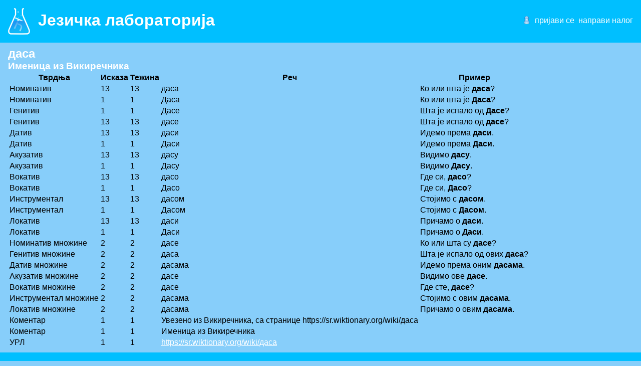

--- FILE ---
content_type: text/html; charset=utf-8
request_url: http://lab.unilib.rs/rec?anchorid=4999
body_size: 1586
content:
<!DOCTYPE html>
<html lang="sr">
<head>
	<meta http-equiv="Content-Type" content="text/html; charset=utf-8">
	<title>Језичка лабораторија</title>
	<base href="http://lab.unilib.rs/">
	<meta name="description" content="Пројекат прављења електронског граматичког речника српског језика објављеног под слободном лиценцом.">
	<meta property="og:image" content="http://lab.unilib.rs/images/langlab-og.png">
	<link rel="shortcut icon" href="http://lab.unilib.rs/favicon.ico">
	<link rel="stylesheet" type="text/css" href="http://lab.unilib.rs/styles/main.css">
	<script type="text/javascript" src="http://lab.unilib.rs/scripts/jquery.min.js?12"></script>
	<script type="text/javascript" src="http://lab.unilib.rs/scripts/jquery.cookie.js?12"></script>
	<script type="text/javascript" src="http://lab.unilib.rs/scripts/main.js?12"></script>
<link rel="stylesheet" type="text/css" href="http://lab.unilib.rs/styles/license.css">
<link rel="license" href="https://creativecommons.org/publicdomain/zero/1.0/deed.sr">
</head>
<body>
<header>
	<a href="http://lab.unilib.rs/">
		<h1><img src="http://lab.unilib.rs/images/langlab.png" id="icon"><span>Језичка лабораторија</span></h1>
	</a>
	<div class="bumper"></div>
	<ul id="userbox">
		
		
		<li id="userbox_login"><a href="http://lab.unilib.rs/prijavljivanje">пријави се</a></li>
		<li id="userbox_register"><a href="http://lab.unilib.rs/napravi-korisnika">направи налог</a></li>
		
	</ul>
</header>

<main><h2>даса</h2>
<h3>Именица из Викиречника</h3>
<table>
<tr><th>Тврдња</th><th>Исказа</th><th>Тежина</th><th>Реч</th><th>Пример</th></tr><tr><td>Номинатив</td><td>13</td><td>13</td><td>даса</td><td>Ко или шта је <strong>даса</strong>?</td></tr>
<tr><td>Номинатив</td><td>1</td><td>1</td><td>Даса</td><td>Ко или шта је <strong>Даса</strong>?</td></tr>
<tr><td>Генитив</td><td>1</td><td>1</td><td>Дасе</td><td>Шта је испало од <strong>Дасе</strong>?</td></tr>
<tr><td>Генитив</td><td>13</td><td>13</td><td>дасе</td><td>Шта је испало од <strong>дасе</strong>?</td></tr>
<tr><td>Датив</td><td>13</td><td>13</td><td>даси</td><td>Идемо према <strong>даси</strong>.</td></tr>
<tr><td>Датив</td><td>1</td><td>1</td><td>Даси</td><td>Идемо према <strong>Даси</strong>.</td></tr>
<tr><td>Акузатив</td><td>13</td><td>13</td><td>дасу</td><td>Видимо <strong>дасу</strong>.</td></tr>
<tr><td>Акузатив</td><td>1</td><td>1</td><td>Дасу</td><td>Видимо <strong>Дасу</strong>.</td></tr>
<tr><td>Вокатив</td><td>13</td><td>13</td><td>дасо</td><td>Где си, <strong>дасо</strong>?</td></tr>
<tr><td>Вокатив</td><td>1</td><td>1</td><td>Дасо</td><td>Где си, <strong>Дасо</strong>?</td></tr>
<tr><td>Инструментал</td><td>13</td><td>13</td><td>дасом</td><td>Стојимо с <strong>дасом</strong>.</td></tr>
<tr><td>Инструментал</td><td>1</td><td>1</td><td>Дасом</td><td>Стојимо с <strong>Дасом</strong>.</td></tr>
<tr><td>Локатив</td><td>13</td><td>13</td><td>даси</td><td>Причамо о <strong>даси</strong>.</td></tr>
<tr><td>Локатив</td><td>1</td><td>1</td><td>Даси</td><td>Причамо о <strong>Даси</strong>.</td></tr>
<tr><td>Номинатив множине</td><td>2</td><td>2</td><td>дасе</td><td>Ко или шта су <strong>дасе</strong>?</td></tr>
<tr><td>Генитив множине</td><td>2</td><td>2</td><td>даса</td><td>Шта је испало од ових <strong>даса</strong>?</td></tr>
<tr><td>Датив множине</td><td>2</td><td>2</td><td>дасама</td><td>Идемо према оним <strong>дасама</strong>.</td></tr>
<tr><td>Акузатив множине</td><td>2</td><td>2</td><td>дасе</td><td>Видимо ове <strong>дасе</strong>.</td></tr>
<tr><td>Вокатив множине</td><td>2</td><td>2</td><td>дасе</td><td>Где сте, <strong>дасе</strong>?</td></tr>
<tr><td>Инструментал множине</td><td>2</td><td>2</td><td>дасама</td><td>Стојимо с овим <strong>дасама</strong>.</td></tr>
<tr><td>Локатив множине</td><td>2</td><td>2</td><td>дасама</td><td>Причамо о овим <strong>дасама</strong>.</td></tr>
<tr><td>Коментар</td><td>1</td><td>1</td><td>Увезено из Викиречника, са странице https://sr.wiktionary.org/wiki/даса</td><td></td></tr>
<tr><td>Коментар</td><td>1</td><td>1</td><td>Именица из Викиречника</td><td></td></tr>
<tr><td>УРЛ</td><td>1</td><td>1</td><td><a href="https://sr.wiktionary.org/wiki/%D0%B4%D0%B0%D1%81%D0%B0" target="_blank">https://sr.wiktionary.org/wiki/даса</a></td><td></td></tr>
</table></main>
<footer>
	<div id="notice">Језичка лабораторија — пројекат <a href="http://www.unilib.rs/">Универзитетске библиотеке „Светозар Марковић“</a> и <a href="https://rs.wikimedia.org/">Викимедије Србије</a>.</div>
<span id="license-cc-zero" class="license">
	<a rel="license" href="https://creativecommons.org/publicdomain/zero/1.0/deed.sr"><img src="http://lab.unilib.rs/images/cc-zero.png"></a>
	Овај унос је лиценциран под условима <a rel="license" href="https://creativecommons.org/publicdomain/zero/1.0/deed.sr">CC0 1.0 универзалнa предаја у јавно власништво</a>.
</span></footer>
</body>
</html>


--- FILE ---
content_type: text/css
request_url: http://lab.unilib.rs/styles/main.css
body_size: 514
content:
body {
	font-family: sans-serif;
	background-color: LightSkyBlue;
	width: 100%;
	min-height: 100vh;
	margin: 0;
	display: flex;
	flex-direction: column;
}

h1, h2, h3 {
	color: white;
	margin: 0;
}

a {
	color: white;
	text-decoration: underline;
}

a:hover {
	text-decoration: none;
}

header, footer {
	background-color: DeepSkyBlue;
	padding: 1em;
}

header {
	display: flex;
}

header a {
	text-decoration: none;
}

header a h1 {
	margin: 0;
}

#icon {
	border-width: 0;
	vertical-align: middle;
	margin-right: .5em;
}

header .bumper {
	flex-grow: 2;
}

#userbox {
	list-style-type: none;
	color: white;
	padding-left: 1em;
    background-image: url('../images/person.png');
    background-position: top left;
    background-repeat: no-repeat;
    background-size: 1em;
}

#userbox li {
	float: left;
	margin-left: 0.5em;
}

#userbox_score var {
	font-style: normal;
}

#special-message {
	background: yellow;
	text-align: center;
	font-weight: bold;
	padding: 1em;
	border: 0.5em dashed black;
}

#special-message a {
	color: blue;
}

main {
	padding: 0.5em 1em;
	flex: 99 0 auto;
}

#notice {
	color: white;
	font-weight: bold;
	text-align: center;
}
